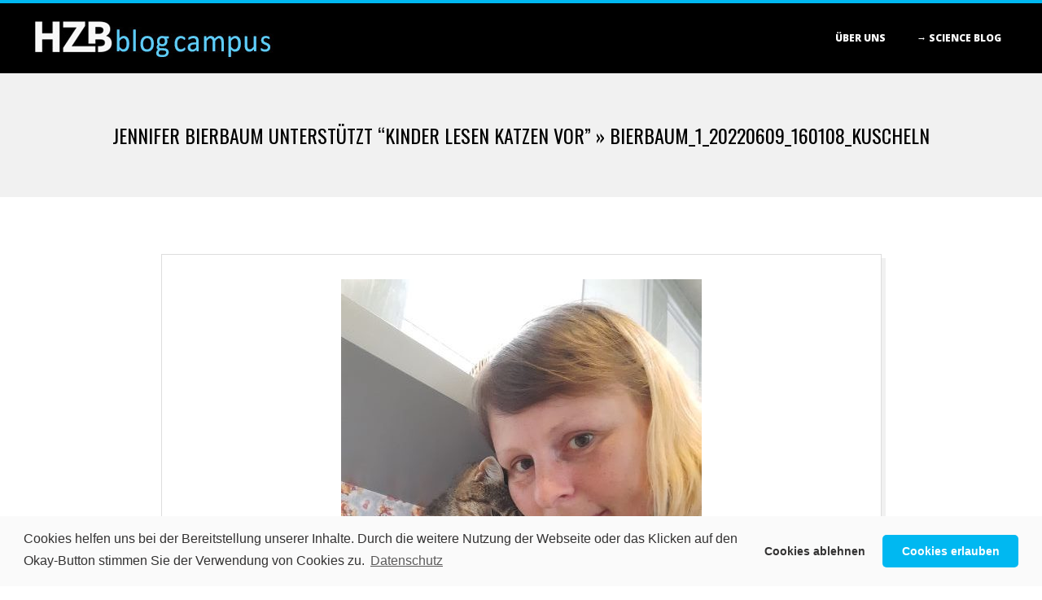

--- FILE ---
content_type: text/html; charset=UTF-8
request_url: https://hzbblog.de/jennifer-bierbaum-unterstuetzt-kinder-lesen-katzen-vor/bierbaum_1_20220609_160108_kuscheln
body_size: 11235
content:
<!DOCTYPE html>
<html lang="de-DE" class="no-js">

<head>
<meta charset="UTF-8" />
<meta http-equiv="X-UA-Compatible" content="IE=edge,chrome=1"> <!-- Enable IE Highest available mode (compatibility mode); users with GCF will have page rendered using Google Chrome Frame -->
<meta name='robots' content='index, follow, max-image-preview:large, max-snippet:-1, max-video-preview:-1' />
<meta name="HandheldFriendly" content="True">
<meta name="MobileOptimized" content="767">
<meta name="viewport" content="width=device-width, initial-scale=1.0">
<meta name="template" content="Dispatch 4.12.0" />

	<!-- This site is optimized with the Yoast SEO plugin v22.6 - https://yoast.com/wordpress/plugins/seo/ -->
	<title>Bierbaum_1_20220609_160108_kuscheln - HZBblog</title>
	<link rel="canonical" href="https://hzbblog.de/jennifer-bierbaum-unterstuetzt-kinder-lesen-katzen-vor/bierbaum_1_20220609_160108_kuscheln/" />
	<meta property="og:locale" content="de_DE" />
	<meta property="og:type" content="article" />
	<meta property="og:title" content="Bierbaum_1_20220609_160108_kuscheln - HZBblog" />
	<meta property="og:description" content="Read More &rarr;" />
	<meta property="og:url" content="https://hzbblog.de/jennifer-bierbaum-unterstuetzt-kinder-lesen-katzen-vor/bierbaum_1_20220609_160108_kuscheln/" />
	<meta property="og:site_name" content="HZBblog" />
	<meta property="og:image" content="https://hzbblog.de/jennifer-bierbaum-unterstuetzt-kinder-lesen-katzen-vor/bierbaum_1_20220609_160108_kuscheln" />
	<meta property="og:image:width" content="443" />
	<meta property="og:image:height" content="591" />
	<meta property="og:image:type" content="image/jpeg" />
	<meta name="twitter:card" content="summary_large_image" />
	<script type="application/ld+json" class="yoast-schema-graph">{"@context":"https://schema.org","@graph":[{"@type":"WebPage","@id":"https://hzbblog.de/jennifer-bierbaum-unterstuetzt-kinder-lesen-katzen-vor/bierbaum_1_20220609_160108_kuscheln/","url":"https://hzbblog.de/jennifer-bierbaum-unterstuetzt-kinder-lesen-katzen-vor/bierbaum_1_20220609_160108_kuscheln/","name":"Bierbaum_1_20220609_160108_kuscheln - HZBblog","isPartOf":{"@id":"https://hzbblog.de/#website"},"primaryImageOfPage":{"@id":"https://hzbblog.de/jennifer-bierbaum-unterstuetzt-kinder-lesen-katzen-vor/bierbaum_1_20220609_160108_kuscheln/#primaryimage"},"image":{"@id":"https://hzbblog.de/jennifer-bierbaum-unterstuetzt-kinder-lesen-katzen-vor/bierbaum_1_20220609_160108_kuscheln/#primaryimage"},"thumbnailUrl":"https://hzbblog.de/wp-content/uploads/2023/01/Bierbaum_1_20220609_160108_kuscheln-rotated.jpg","datePublished":"2023-01-12T07:29:46+00:00","dateModified":"2023-01-12T07:29:46+00:00","breadcrumb":{"@id":"https://hzbblog.de/jennifer-bierbaum-unterstuetzt-kinder-lesen-katzen-vor/bierbaum_1_20220609_160108_kuscheln/#breadcrumb"},"inLanguage":"de-DE","potentialAction":[{"@type":"ReadAction","target":["https://hzbblog.de/jennifer-bierbaum-unterstuetzt-kinder-lesen-katzen-vor/bierbaum_1_20220609_160108_kuscheln/"]}]},{"@type":"ImageObject","inLanguage":"de-DE","@id":"https://hzbblog.de/jennifer-bierbaum-unterstuetzt-kinder-lesen-katzen-vor/bierbaum_1_20220609_160108_kuscheln/#primaryimage","url":"https://hzbblog.de/wp-content/uploads/2023/01/Bierbaum_1_20220609_160108_kuscheln-rotated.jpg","contentUrl":"https://hzbblog.de/wp-content/uploads/2023/01/Bierbaum_1_20220609_160108_kuscheln-rotated.jpg","width":443,"height":591},{"@type":"BreadcrumbList","@id":"https://hzbblog.de/jennifer-bierbaum-unterstuetzt-kinder-lesen-katzen-vor/bierbaum_1_20220609_160108_kuscheln/#breadcrumb","itemListElement":[{"@type":"ListItem","position":1,"name":"Startseite","item":"https://hzbblog.de/"},{"@type":"ListItem","position":2,"name":"Jennifer Bierbaum unterstützt &#8220;Kinder lesen Katzen vor&#8221;","item":"https://hzbblog.de/jennifer-bierbaum-unterstuetzt-kinder-lesen-katzen-vor"},{"@type":"ListItem","position":3,"name":"Bierbaum_1_20220609_160108_kuscheln"}]},{"@type":"WebSite","@id":"https://hzbblog.de/#website","url":"https://hzbblog.de/","name":"HZBblog","description":"Blogposts aus dem Helmholtz-Zentrum Berlin","publisher":{"@id":"https://hzbblog.de/#organization"},"potentialAction":[{"@type":"SearchAction","target":{"@type":"EntryPoint","urlTemplate":"https://hzbblog.de/?s={search_term_string}"},"query-input":"required name=search_term_string"}],"inLanguage":"de-DE"},{"@type":"Organization","@id":"https://hzbblog.de/#organization","name":"Helmholtz-Zentrum Berlin","url":"https://hzbblog.de/","logo":{"@type":"ImageObject","inLanguage":"de-DE","@id":"https://hzbblog.de/#/schema/logo/image/","url":"https://hzbblog.de/wp-content/uploads/2017/07/HZBlogo2.jpg","contentUrl":"https://hzbblog.de/wp-content/uploads/2017/07/HZBlogo2.jpg","width":145,"height":63,"caption":"Helmholtz-Zentrum Berlin"},"image":{"@id":"https://hzbblog.de/#/schema/logo/image/"},"sameAs":["https://www.instagram.com/hzbde/","https://www.linkedin.com/company-beta/341232/","https://www.youtube.com/user/hzbKanal"]}]}</script>
	<!-- / Yoast SEO plugin. -->


<link rel='dns-prefetch' href='//fonts.googleapis.com' />
<link rel="alternate" type="application/rss+xml" title="HZBblog &raquo; Feed" href="https://hzbblog.de/feed" />
<link rel="alternate" type="application/rss+xml" title="HZBblog &raquo; Kommentar-Feed" href="https://hzbblog.de/comments/feed" />
<link rel="alternate" type="application/rss+xml" title="HZBblog &raquo; Bierbaum_1_20220609_160108_kuscheln Kommentar-Feed" href="https://hzbblog.de/jennifer-bierbaum-unterstuetzt-kinder-lesen-katzen-vor/bierbaum_1_20220609_160108_kuscheln/feed" />
<link rel="pingback" href="https://hzbblog.de/xmlrpc.php" />
<link rel="profile" href="http://gmpg.org/xfn/11" />
<link rel="preload" href="https://hzbblog.de/wp-content/themes/dispatch/hoot/css/webfonts/fa-solid-900.woff2" as="font" crossorigin="anonymous">
<link rel="preload" href="https://hzbblog.de/wp-content/themes/dispatch/hoot/css/webfonts/fa-regular-400.woff2" as="font" crossorigin="anonymous">
<link rel="preload" href="https://hzbblog.de/wp-content/themes/dispatch/hoot/css/webfonts/fa-brands-400.woff2" as="font" crossorigin="anonymous">
<script>
window._wpemojiSettings = {"baseUrl":"https:\/\/s.w.org\/images\/core\/emoji\/14.0.0\/72x72\/","ext":".png","svgUrl":"https:\/\/s.w.org\/images\/core\/emoji\/14.0.0\/svg\/","svgExt":".svg","source":{"concatemoji":"https:\/\/hzbblog.de\/wp-includes\/js\/wp-emoji-release.min.js?ver=6.3"}};
/*! This file is auto-generated */
!function(i,n){var o,s,e;function c(e){try{var t={supportTests:e,timestamp:(new Date).valueOf()};sessionStorage.setItem(o,JSON.stringify(t))}catch(e){}}function p(e,t,n){e.clearRect(0,0,e.canvas.width,e.canvas.height),e.fillText(t,0,0);var t=new Uint32Array(e.getImageData(0,0,e.canvas.width,e.canvas.height).data),r=(e.clearRect(0,0,e.canvas.width,e.canvas.height),e.fillText(n,0,0),new Uint32Array(e.getImageData(0,0,e.canvas.width,e.canvas.height).data));return t.every(function(e,t){return e===r[t]})}function u(e,t,n){switch(t){case"flag":return n(e,"\ud83c\udff3\ufe0f\u200d\u26a7\ufe0f","\ud83c\udff3\ufe0f\u200b\u26a7\ufe0f")?!1:!n(e,"\ud83c\uddfa\ud83c\uddf3","\ud83c\uddfa\u200b\ud83c\uddf3")&&!n(e,"\ud83c\udff4\udb40\udc67\udb40\udc62\udb40\udc65\udb40\udc6e\udb40\udc67\udb40\udc7f","\ud83c\udff4\u200b\udb40\udc67\u200b\udb40\udc62\u200b\udb40\udc65\u200b\udb40\udc6e\u200b\udb40\udc67\u200b\udb40\udc7f");case"emoji":return!n(e,"\ud83e\udef1\ud83c\udffb\u200d\ud83e\udef2\ud83c\udfff","\ud83e\udef1\ud83c\udffb\u200b\ud83e\udef2\ud83c\udfff")}return!1}function f(e,t,n){var r="undefined"!=typeof WorkerGlobalScope&&self instanceof WorkerGlobalScope?new OffscreenCanvas(300,150):i.createElement("canvas"),a=r.getContext("2d",{willReadFrequently:!0}),o=(a.textBaseline="top",a.font="600 32px Arial",{});return e.forEach(function(e){o[e]=t(a,e,n)}),o}function t(e){var t=i.createElement("script");t.src=e,t.defer=!0,i.head.appendChild(t)}"undefined"!=typeof Promise&&(o="wpEmojiSettingsSupports",s=["flag","emoji"],n.supports={everything:!0,everythingExceptFlag:!0},e=new Promise(function(e){i.addEventListener("DOMContentLoaded",e,{once:!0})}),new Promise(function(t){var n=function(){try{var e=JSON.parse(sessionStorage.getItem(o));if("object"==typeof e&&"number"==typeof e.timestamp&&(new Date).valueOf()<e.timestamp+604800&&"object"==typeof e.supportTests)return e.supportTests}catch(e){}return null}();if(!n){if("undefined"!=typeof Worker&&"undefined"!=typeof OffscreenCanvas&&"undefined"!=typeof URL&&URL.createObjectURL&&"undefined"!=typeof Blob)try{var e="postMessage("+f.toString()+"("+[JSON.stringify(s),u.toString(),p.toString()].join(",")+"));",r=new Blob([e],{type:"text/javascript"}),a=new Worker(URL.createObjectURL(r),{name:"wpTestEmojiSupports"});return void(a.onmessage=function(e){c(n=e.data),a.terminate(),t(n)})}catch(e){}c(n=f(s,u,p))}t(n)}).then(function(e){for(var t in e)n.supports[t]=e[t],n.supports.everything=n.supports.everything&&n.supports[t],"flag"!==t&&(n.supports.everythingExceptFlag=n.supports.everythingExceptFlag&&n.supports[t]);n.supports.everythingExceptFlag=n.supports.everythingExceptFlag&&!n.supports.flag,n.DOMReady=!1,n.readyCallback=function(){n.DOMReady=!0}}).then(function(){return e}).then(function(){var e;n.supports.everything||(n.readyCallback(),(e=n.source||{}).concatemoji?t(e.concatemoji):e.wpemoji&&e.twemoji&&(t(e.twemoji),t(e.wpemoji)))}))}((window,document),window._wpemojiSettings);
</script>
<style>
img.wp-smiley,
img.emoji {
	display: inline !important;
	border: none !important;
	box-shadow: none !important;
	height: 1em !important;
	width: 1em !important;
	margin: 0 0.07em !important;
	vertical-align: -0.1em !important;
	background: none !important;
	padding: 0 !important;
}
</style>
	<link rel='stylesheet' id='wp-block-library-css' href='https://hzbblog.de/wp-includes/css/dist/block-library/style.min.css?ver=6.3' media='all' />
<style id='wp-block-library-theme-inline-css'>
.wp-block-audio figcaption{color:#555;font-size:13px;text-align:center}.is-dark-theme .wp-block-audio figcaption{color:hsla(0,0%,100%,.65)}.wp-block-audio{margin:0 0 1em}.wp-block-code{border:1px solid #ccc;border-radius:4px;font-family:Menlo,Consolas,monaco,monospace;padding:.8em 1em}.wp-block-embed figcaption{color:#555;font-size:13px;text-align:center}.is-dark-theme .wp-block-embed figcaption{color:hsla(0,0%,100%,.65)}.wp-block-embed{margin:0 0 1em}.blocks-gallery-caption{color:#555;font-size:13px;text-align:center}.is-dark-theme .blocks-gallery-caption{color:hsla(0,0%,100%,.65)}.wp-block-image figcaption{color:#555;font-size:13px;text-align:center}.is-dark-theme .wp-block-image figcaption{color:hsla(0,0%,100%,.65)}.wp-block-image{margin:0 0 1em}.wp-block-pullquote{border-bottom:4px solid;border-top:4px solid;color:currentColor;margin-bottom:1.75em}.wp-block-pullquote cite,.wp-block-pullquote footer,.wp-block-pullquote__citation{color:currentColor;font-size:.8125em;font-style:normal;text-transform:uppercase}.wp-block-quote{border-left:.25em solid;margin:0 0 1.75em;padding-left:1em}.wp-block-quote cite,.wp-block-quote footer{color:currentColor;font-size:.8125em;font-style:normal;position:relative}.wp-block-quote.has-text-align-right{border-left:none;border-right:.25em solid;padding-left:0;padding-right:1em}.wp-block-quote.has-text-align-center{border:none;padding-left:0}.wp-block-quote.is-large,.wp-block-quote.is-style-large,.wp-block-quote.is-style-plain{border:none}.wp-block-search .wp-block-search__label{font-weight:700}.wp-block-search__button{border:1px solid #ccc;padding:.375em .625em}:where(.wp-block-group.has-background){padding:1.25em 2.375em}.wp-block-separator.has-css-opacity{opacity:.4}.wp-block-separator{border:none;border-bottom:2px solid;margin-left:auto;margin-right:auto}.wp-block-separator.has-alpha-channel-opacity{opacity:1}.wp-block-separator:not(.is-style-wide):not(.is-style-dots){width:100px}.wp-block-separator.has-background:not(.is-style-dots){border-bottom:none;height:1px}.wp-block-separator.has-background:not(.is-style-wide):not(.is-style-dots){height:2px}.wp-block-table{margin:0 0 1em}.wp-block-table td,.wp-block-table th{word-break:normal}.wp-block-table figcaption{color:#555;font-size:13px;text-align:center}.is-dark-theme .wp-block-table figcaption{color:hsla(0,0%,100%,.65)}.wp-block-video figcaption{color:#555;font-size:13px;text-align:center}.is-dark-theme .wp-block-video figcaption{color:hsla(0,0%,100%,.65)}.wp-block-video{margin:0 0 1em}.wp-block-template-part.has-background{margin-bottom:0;margin-top:0;padding:1.25em 2.375em}
</style>
<style id='classic-theme-styles-inline-css'>
/*! This file is auto-generated */
.wp-block-button__link{color:#fff;background-color:#32373c;border-radius:9999px;box-shadow:none;text-decoration:none;padding:calc(.667em + 2px) calc(1.333em + 2px);font-size:1.125em}.wp-block-file__button{background:#32373c;color:#fff;text-decoration:none}
</style>
<style id='global-styles-inline-css'>
body{--wp--preset--color--black: #000000;--wp--preset--color--cyan-bluish-gray: #abb8c3;--wp--preset--color--white: #ffffff;--wp--preset--color--pale-pink: #f78da7;--wp--preset--color--vivid-red: #cf2e2e;--wp--preset--color--luminous-vivid-orange: #ff6900;--wp--preset--color--luminous-vivid-amber: #fcb900;--wp--preset--color--light-green-cyan: #7bdcb5;--wp--preset--color--vivid-green-cyan: #00d084;--wp--preset--color--pale-cyan-blue: #8ed1fc;--wp--preset--color--vivid-cyan-blue: #0693e3;--wp--preset--color--vivid-purple: #9b51e0;--wp--preset--color--accent: #00b8f1;--wp--preset--color--accent-font: #ffffff;--wp--preset--gradient--vivid-cyan-blue-to-vivid-purple: linear-gradient(135deg,rgba(6,147,227,1) 0%,rgb(155,81,224) 100%);--wp--preset--gradient--light-green-cyan-to-vivid-green-cyan: linear-gradient(135deg,rgb(122,220,180) 0%,rgb(0,208,130) 100%);--wp--preset--gradient--luminous-vivid-amber-to-luminous-vivid-orange: linear-gradient(135deg,rgba(252,185,0,1) 0%,rgba(255,105,0,1) 100%);--wp--preset--gradient--luminous-vivid-orange-to-vivid-red: linear-gradient(135deg,rgba(255,105,0,1) 0%,rgb(207,46,46) 100%);--wp--preset--gradient--very-light-gray-to-cyan-bluish-gray: linear-gradient(135deg,rgb(238,238,238) 0%,rgb(169,184,195) 100%);--wp--preset--gradient--cool-to-warm-spectrum: linear-gradient(135deg,rgb(74,234,220) 0%,rgb(151,120,209) 20%,rgb(207,42,186) 40%,rgb(238,44,130) 60%,rgb(251,105,98) 80%,rgb(254,248,76) 100%);--wp--preset--gradient--blush-light-purple: linear-gradient(135deg,rgb(255,206,236) 0%,rgb(152,150,240) 100%);--wp--preset--gradient--blush-bordeaux: linear-gradient(135deg,rgb(254,205,165) 0%,rgb(254,45,45) 50%,rgb(107,0,62) 100%);--wp--preset--gradient--luminous-dusk: linear-gradient(135deg,rgb(255,203,112) 0%,rgb(199,81,192) 50%,rgb(65,88,208) 100%);--wp--preset--gradient--pale-ocean: linear-gradient(135deg,rgb(255,245,203) 0%,rgb(182,227,212) 50%,rgb(51,167,181) 100%);--wp--preset--gradient--electric-grass: linear-gradient(135deg,rgb(202,248,128) 0%,rgb(113,206,126) 100%);--wp--preset--gradient--midnight: linear-gradient(135deg,rgb(2,3,129) 0%,rgb(40,116,252) 100%);--wp--preset--font-size--small: 13px;--wp--preset--font-size--medium: 20px;--wp--preset--font-size--large: 36px;--wp--preset--font-size--x-large: 42px;--wp--preset--spacing--20: 0.44rem;--wp--preset--spacing--30: 0.67rem;--wp--preset--spacing--40: 1rem;--wp--preset--spacing--50: 1.5rem;--wp--preset--spacing--60: 2.25rem;--wp--preset--spacing--70: 3.38rem;--wp--preset--spacing--80: 5.06rem;--wp--preset--shadow--natural: 6px 6px 9px rgba(0, 0, 0, 0.2);--wp--preset--shadow--deep: 12px 12px 50px rgba(0, 0, 0, 0.4);--wp--preset--shadow--sharp: 6px 6px 0px rgba(0, 0, 0, 0.2);--wp--preset--shadow--outlined: 6px 6px 0px -3px rgba(255, 255, 255, 1), 6px 6px rgba(0, 0, 0, 1);--wp--preset--shadow--crisp: 6px 6px 0px rgba(0, 0, 0, 1);}:where(.is-layout-flex){gap: 0.5em;}:where(.is-layout-grid){gap: 0.5em;}body .is-layout-flow > .alignleft{float: left;margin-inline-start: 0;margin-inline-end: 2em;}body .is-layout-flow > .alignright{float: right;margin-inline-start: 2em;margin-inline-end: 0;}body .is-layout-flow > .aligncenter{margin-left: auto !important;margin-right: auto !important;}body .is-layout-constrained > .alignleft{float: left;margin-inline-start: 0;margin-inline-end: 2em;}body .is-layout-constrained > .alignright{float: right;margin-inline-start: 2em;margin-inline-end: 0;}body .is-layout-constrained > .aligncenter{margin-left: auto !important;margin-right: auto !important;}body .is-layout-constrained > :where(:not(.alignleft):not(.alignright):not(.alignfull)){max-width: var(--wp--style--global--content-size);margin-left: auto !important;margin-right: auto !important;}body .is-layout-constrained > .alignwide{max-width: var(--wp--style--global--wide-size);}body .is-layout-flex{display: flex;}body .is-layout-flex{flex-wrap: wrap;align-items: center;}body .is-layout-flex > *{margin: 0;}body .is-layout-grid{display: grid;}body .is-layout-grid > *{margin: 0;}:where(.wp-block-columns.is-layout-flex){gap: 2em;}:where(.wp-block-columns.is-layout-grid){gap: 2em;}:where(.wp-block-post-template.is-layout-flex){gap: 1.25em;}:where(.wp-block-post-template.is-layout-grid){gap: 1.25em;}.has-black-color{color: var(--wp--preset--color--black) !important;}.has-cyan-bluish-gray-color{color: var(--wp--preset--color--cyan-bluish-gray) !important;}.has-white-color{color: var(--wp--preset--color--white) !important;}.has-pale-pink-color{color: var(--wp--preset--color--pale-pink) !important;}.has-vivid-red-color{color: var(--wp--preset--color--vivid-red) !important;}.has-luminous-vivid-orange-color{color: var(--wp--preset--color--luminous-vivid-orange) !important;}.has-luminous-vivid-amber-color{color: var(--wp--preset--color--luminous-vivid-amber) !important;}.has-light-green-cyan-color{color: var(--wp--preset--color--light-green-cyan) !important;}.has-vivid-green-cyan-color{color: var(--wp--preset--color--vivid-green-cyan) !important;}.has-pale-cyan-blue-color{color: var(--wp--preset--color--pale-cyan-blue) !important;}.has-vivid-cyan-blue-color{color: var(--wp--preset--color--vivid-cyan-blue) !important;}.has-vivid-purple-color{color: var(--wp--preset--color--vivid-purple) !important;}.has-black-background-color{background-color: var(--wp--preset--color--black) !important;}.has-cyan-bluish-gray-background-color{background-color: var(--wp--preset--color--cyan-bluish-gray) !important;}.has-white-background-color{background-color: var(--wp--preset--color--white) !important;}.has-pale-pink-background-color{background-color: var(--wp--preset--color--pale-pink) !important;}.has-vivid-red-background-color{background-color: var(--wp--preset--color--vivid-red) !important;}.has-luminous-vivid-orange-background-color{background-color: var(--wp--preset--color--luminous-vivid-orange) !important;}.has-luminous-vivid-amber-background-color{background-color: var(--wp--preset--color--luminous-vivid-amber) !important;}.has-light-green-cyan-background-color{background-color: var(--wp--preset--color--light-green-cyan) !important;}.has-vivid-green-cyan-background-color{background-color: var(--wp--preset--color--vivid-green-cyan) !important;}.has-pale-cyan-blue-background-color{background-color: var(--wp--preset--color--pale-cyan-blue) !important;}.has-vivid-cyan-blue-background-color{background-color: var(--wp--preset--color--vivid-cyan-blue) !important;}.has-vivid-purple-background-color{background-color: var(--wp--preset--color--vivid-purple) !important;}.has-black-border-color{border-color: var(--wp--preset--color--black) !important;}.has-cyan-bluish-gray-border-color{border-color: var(--wp--preset--color--cyan-bluish-gray) !important;}.has-white-border-color{border-color: var(--wp--preset--color--white) !important;}.has-pale-pink-border-color{border-color: var(--wp--preset--color--pale-pink) !important;}.has-vivid-red-border-color{border-color: var(--wp--preset--color--vivid-red) !important;}.has-luminous-vivid-orange-border-color{border-color: var(--wp--preset--color--luminous-vivid-orange) !important;}.has-luminous-vivid-amber-border-color{border-color: var(--wp--preset--color--luminous-vivid-amber) !important;}.has-light-green-cyan-border-color{border-color: var(--wp--preset--color--light-green-cyan) !important;}.has-vivid-green-cyan-border-color{border-color: var(--wp--preset--color--vivid-green-cyan) !important;}.has-pale-cyan-blue-border-color{border-color: var(--wp--preset--color--pale-cyan-blue) !important;}.has-vivid-cyan-blue-border-color{border-color: var(--wp--preset--color--vivid-cyan-blue) !important;}.has-vivid-purple-border-color{border-color: var(--wp--preset--color--vivid-purple) !important;}.has-vivid-cyan-blue-to-vivid-purple-gradient-background{background: var(--wp--preset--gradient--vivid-cyan-blue-to-vivid-purple) !important;}.has-light-green-cyan-to-vivid-green-cyan-gradient-background{background: var(--wp--preset--gradient--light-green-cyan-to-vivid-green-cyan) !important;}.has-luminous-vivid-amber-to-luminous-vivid-orange-gradient-background{background: var(--wp--preset--gradient--luminous-vivid-amber-to-luminous-vivid-orange) !important;}.has-luminous-vivid-orange-to-vivid-red-gradient-background{background: var(--wp--preset--gradient--luminous-vivid-orange-to-vivid-red) !important;}.has-very-light-gray-to-cyan-bluish-gray-gradient-background{background: var(--wp--preset--gradient--very-light-gray-to-cyan-bluish-gray) !important;}.has-cool-to-warm-spectrum-gradient-background{background: var(--wp--preset--gradient--cool-to-warm-spectrum) !important;}.has-blush-light-purple-gradient-background{background: var(--wp--preset--gradient--blush-light-purple) !important;}.has-blush-bordeaux-gradient-background{background: var(--wp--preset--gradient--blush-bordeaux) !important;}.has-luminous-dusk-gradient-background{background: var(--wp--preset--gradient--luminous-dusk) !important;}.has-pale-ocean-gradient-background{background: var(--wp--preset--gradient--pale-ocean) !important;}.has-electric-grass-gradient-background{background: var(--wp--preset--gradient--electric-grass) !important;}.has-midnight-gradient-background{background: var(--wp--preset--gradient--midnight) !important;}.has-small-font-size{font-size: var(--wp--preset--font-size--small) !important;}.has-medium-font-size{font-size: var(--wp--preset--font-size--medium) !important;}.has-large-font-size{font-size: var(--wp--preset--font-size--large) !important;}.has-x-large-font-size{font-size: var(--wp--preset--font-size--x-large) !important;}
.wp-block-navigation a:where(:not(.wp-element-button)){color: inherit;}
:where(.wp-block-post-template.is-layout-flex){gap: 1.25em;}:where(.wp-block-post-template.is-layout-grid){gap: 1.25em;}
:where(.wp-block-columns.is-layout-flex){gap: 2em;}:where(.wp-block-columns.is-layout-grid){gap: 2em;}
.wp-block-pullquote{font-size: 1.5em;line-height: 1.6;}
</style>
<link rel='stylesheet' id='rfw-style-css' href='https://hzbblog.de/wp-content/plugins/rss-feed-widget/css/style.css?ver=2026011051' media='all' />
<link rel='stylesheet' id='hoot-google-fonts-css' href='//fonts.googleapis.com/css?family=Oswald%3A400%7COpen+Sans%3A300%2C400%2C400i%2C700%2C700i%2C800&#038;subset=latin' media='all' />
<link rel='stylesheet' id='gallery-css' href='https://hzbblog.de/wp-content/themes/dispatch/hoot/css/gallery.min.css?ver=6.3' media='all' />
<link rel='stylesheet' id='font-awesome-css' href='https://hzbblog.de/wp-content/themes/dispatch/hoot/css/font-awesome.min.css?ver=5.15.4' media='all' />
<link rel='stylesheet' id='heateor_sss_frontend_css-css' href='https://hzbblog.de/wp-content/plugins/sassy-social-share/public/css/sassy-social-share-public.css?ver=3.3.79' media='all' />
<style id='heateor_sss_frontend_css-inline-css'>
.heateor_sss_button_instagram span.heateor_sss_svg,a.heateor_sss_instagram span.heateor_sss_svg{background:radial-gradient(circle at 30% 107%,#fdf497 0,#fdf497 5%,#fd5949 45%,#d6249f 60%,#285aeb 90%)}.heateor_sss_horizontal_sharing .heateor_sss_svg,.heateor_sss_standard_follow_icons_container .heateor_sss_svg{color:#fff;border-width:0px;border-style:solid;border-color:transparent}.heateor_sss_horizontal_sharing .heateorSssTCBackground{color:#666}.heateor_sss_horizontal_sharing span.heateor_sss_svg:hover,.heateor_sss_standard_follow_icons_container span.heateor_sss_svg:hover{border-color:transparent;}.heateor_sss_vertical_sharing span.heateor_sss_svg,.heateor_sss_floating_follow_icons_container span.heateor_sss_svg{color:#fff;border-width:0px;border-style:solid;border-color:transparent;}.heateor_sss_vertical_sharing .heateorSssTCBackground{color:#666;}.heateor_sss_vertical_sharing span.heateor_sss_svg:hover,.heateor_sss_floating_follow_icons_container span.heateor_sss_svg:hover{border-color:transparent;}@media screen and (max-width:783px) {.heateor_sss_vertical_sharing{display:none!important}}
</style>
<link rel='stylesheet' id='cookieconsent-css' href='https://hzbblog.de/wp-content/plugins/ga-germanized/assets/css/cookieconsent.css?ver=3.1.1' media='all' />
<link rel='stylesheet' id='hoot-style-css' href='https://hzbblog.de/wp-content/themes/dispatch/style.min.css?ver=4.12.0' media='all' />
<link rel='stylesheet' id='hoot-wpblocks-css' href='https://hzbblog.de/wp-content/themes/dispatch/hoot-theme/blocks/wpblocks.css?ver=4.12.0' media='all' />
<style id='hoot-wpblocks-inline-css'>
.hgrid {max-width: 1260px;} a {color: #00b8f1;} .invert-typo, .accent-typo {background: #00b8f1;color: #ffffff;} .invert-typo a, .invert-typo a:hover, .invert-typo h1, .invert-typo h2, .invert-typo h3, .invert-typo h4, .invert-typo h5, .invert-typo h6, .invert-typo .title, .accent-typo a, .accent-typo a:hover, .accent-typo h1, .accent-typo h2, .accent-typo h3, .accent-typo h4, .accent-typo h5, .accent-typo h6, .accent-typo .title {color: #ffffff;} input[type="submit"], #submit, .button {background: #00b8f1;color: #ffffff;} input[type="submit"]:hover, #submit:hover, .button:hover, input[type="submit"]:focus, #submit:focus, .button:focus {background: #33c6f4;color: #ffffff;} body {background-color: #ffffff;background-image: url("https://hzbblog.de/wp-content/uploads/2017/08/Campus06.jpg");background-repeat: repeat-x;background-position: top center;background-attachment: scroll;} #page-wrapper {border-color: #00b8f1;} #topbar-right-inner, #topbar-right-inner input {background-color: #ffffff;} .site-logo-with-icon #site-title i {font-size: 48px;} .site-logo-mixed-image, .site-logo-mixed-image img {max-width: 200px;} .lSSlideOuter .lSPager.lSpg > li:hover a, .lSSlideOuter .lSPager.lSpg > li.active a {background-color: #00b8f1;} #infinite-handle span,.lrm-form a.button, .lrm-form button, .lrm-form button[type=submit], .lrm-form #buddypress input[type=submit], .lrm-form input[type=submit] {background: #00b8f1;color: #ffffff;} .woocommerce nav.woocommerce-pagination ul li a:focus, .woocommerce nav.woocommerce-pagination ul li a:hover {color: #00b8f1;} :root .has-accent-color,.is-style-outline>.wp-block-button__link:not(.has-text-color), .wp-block-button__link.is-style-outline:not(.has-text-color) {color: #00b8f1;} :root .has-accent-background-color,.wp-block-button__link,.wp-block-button__link:hover,.wp-block-search__button,.wp-block-search__button:hover, .wp-block-file__button,.wp-block-file__button:hover {background: #00b8f1;} :root .has-accent-font-color,.wp-block-button__link,.wp-block-button__link:hover,.wp-block-search__button,.wp-block-search__button:hover, .wp-block-file__button,.wp-block-file__button:hover {color: #ffffff;} :root .has-accent-font-background-color {background: #ffffff;}
</style>
<script src='https://hzbblog.de/wp-content/plugins/related-posts-thumbnails/assets/js/front.min.js?ver=4.3.1' id='rpt_front_style-js'></script>
<script src='https://hzbblog.de/wp-includes/js/jquery/jquery.min.js?ver=3.7.0' id='jquery-core-js'></script>
<script src='https://hzbblog.de/wp-includes/js/jquery/jquery-migrate.min.js?ver=3.4.1' id='jquery-migrate-js'></script>
<script src='https://hzbblog.de/wp-content/plugins/related-posts-thumbnails/assets/js/lazy-load.js?ver=4.3.1' id='rpt-lazy-load-js'></script>
<script src='https://hzbblog.de/wp-content/themes/dispatch/js/modernizr.custom.min.js?ver=2.8.3' id='modernizr-js'></script>
<link rel="https://api.w.org/" href="https://hzbblog.de/wp-json/" /><link rel="alternate" type="application/json" href="https://hzbblog.de/wp-json/wp/v2/media/2464" /><link rel="EditURI" type="application/rsd+xml" title="RSD" href="https://hzbblog.de/xmlrpc.php?rsd" />
<meta name="generator" content="WordPress 6.3" />
<link rel='shortlink' href='https://hzbblog.de/?p=2464' />
<link rel="alternate" type="application/json+oembed" href="https://hzbblog.de/wp-json/oembed/1.0/embed?url=https%3A%2F%2Fhzbblog.de%2Fjennifer-bierbaum-unterstuetzt-kinder-lesen-katzen-vor%2Fbierbaum_1_20220609_160108_kuscheln" />
<link rel="alternate" type="text/xml+oembed" href="https://hzbblog.de/wp-json/oembed/1.0/embed?url=https%3A%2F%2Fhzbblog.de%2Fjennifer-bierbaum-unterstuetzt-kinder-lesen-katzen-vor%2Fbierbaum_1_20220609_160108_kuscheln&#038;format=xml" />
<link type="text/css" rel="stylesheet" href="https://hzbblog.de/wp-content/plugins/category-specific-rss-feed-menu/wp_cat_rss_style.css" />
        <style>
            #related_posts_thumbnails li {
                border-right: 1px solid #DDDDDD;
                background-color: #FFFFFF            }

            #related_posts_thumbnails li:hover {
                background-color: #EEEEEF;
            }

            .relpost_content {
                font-size: 12px;
                color: #333333;
            }

            .relpost-block-single {
                background-color: #FFFFFF;
                border-right: 1px solid #DDDDDD;
                border-left: 1px solid #DDDDDD;
                margin-right: -1px;
            }

            .relpost-block-single:hover {
                background-color: #EEEEEF;
            }
        </style>

        <script async src="https://www.googletagmanager.com/gtag/js?id=UA-102452547-1"></script><script>
				window.dataLayer = window.dataLayer || [];
				function gtag(){dataLayer.push(arguments);}
				gtag('js', new Date());gtag('config', 'UA-102452547-1', {"anonymize_ip":true,"allow_display_features":true,"link_attribution":true});</script></head>

<body class="wordpress ltr de de-de parent-theme y2026 m01 d20 h11 tuesday logged-out singular singular-attachment singular-attachment-2464 attachment-image attachment-jpeg dispatch" dir="ltr">

	
	<a href="#main" class="screen-reader-text">Skip to content</a>

	<div id="page-wrapper" class=" site-stretch page-wrapper sitewrap-none sidebars0 hoot-cf7-style hoot-mapp-style hoot-jetpack-style">

		
		<header id="header" class="site-header  contrast-typo" role="banner" itemscope="itemscope" itemtype="https://schema.org/WPHeader">
			<div class="hgrid">
				<div class="table hgrid-span-12">
					<div id="branding" class="branding table-cell-mid">
		<div id="site-logo" class="site-logo-image">
			<div id="site-logo-image"><div id="site-title" class="site-title title" itemprop="headline"><a href="https://hzbblog.de/" class="custom-logo-link" rel="home"><img width="392" height="60" src="https://hzbblog.de/wp-content/uploads/2021/11/logo_campus_neues-logo.jpg" class="custom-logo" alt="Helmholtz-Zentrum Berlin: Startseite HZB Campus Blog" decoding="async" srcset="https://hzbblog.de/wp-content/uploads/2021/11/logo_campus_neues-logo.jpg 392w, https://hzbblog.de/wp-content/uploads/2021/11/logo_campus_neues-logo-300x46.jpg 300w" sizes="(max-width: 392px) 100vw, 392px" /></a><div style="clip: rect(1px, 1px, 1px, 1px); clip-path: inset(50%); height: 1px; width: 1px; margin: -1px; overflow: hidden; position: absolute !important;">HZBblog</div></div></div>		</div>
	</div><!-- #branding -->
		<div id="header-aside" class=" header-aside table-cell-mid">
			<div class="screen-reader-text">Primary Navigation Menu</div>
	<nav id="menu-primary" class="menu nav-menu menu-primary mobilemenu-fixed mobilesubmenu-click" role="navigation" aria-label="Primary Navigation Menu" itemscope="itemscope" itemtype="https://schema.org/SiteNavigationElement">
		<a class="menu-toggle" href="#"><span class="menu-toggle-text">Menu</span><i class="fas fa-bars"></i></a>

		<ul id="menu-primary-items" class="menu-items sf-menu menu"><li id="menu-item-264" class="menu-item menu-item-type-post_type menu-item-object-page menu-item-264"><a href="https://hzbblog.de/ueber_uns">Über Uns</a></li>
<li id="menu-item-7" class="menu-item menu-item-type-custom menu-item-object-custom menu-item-7"><a href="http://science.hzbblog.de/">→ Science blog</a></li>
</ul>
	</nav><!-- #menu-primary -->
		</div>
					</div>
			</div>
		</header><!-- #header -->

		<div id="main" class=" main">
			

				<div id="loop-meta" class="loop-meta-wrap pageheader-bg-default">
					<div class="hgrid">

						<div class="loop-meta  hgrid-span-12" itemscope="itemscope" itemtype="https://schema.org/WebPageElement">
							<div class="entry-header">

																<h1 class="loop-title entry-title" itemprop="headline"><span class="loop-pretitle">Jennifer Bierbaum unterstützt &#8220;Kinder lesen Katzen vor&#8221; &raquo; </span>Bierbaum_1_20220609_160108_kuscheln</h1>

								
							</div><!-- .entry-header -->
						</div><!-- .loop-meta -->

					</div>
				</div>

			
<div class="hgrid main-content-grid">

	
	<main id="content" class="content  hgrid-span-9 no-sidebar layout-none " role="main">

		
			<div id="content-wrap">

				
	<article id="post-2464" class="entry attachment publish author-silvia-zerbe post-2464 status-inherit" itemscope="itemscope" itemtype="https://schema.org/ImageObject">

		<div class="entry-content" itemprop="text">

			<div class="entry-featured-img-wrap"></div>			<div class="entry-the-content">
				<img width="443" height="591" src="https://hzbblog.de/wp-content/uploads/2023/01/Bierbaum_1_20220609_160108_kuscheln-rotated.jpg" class="attachment-full size-full" alt="" decoding="async" loading="lazy" srcset="https://hzbblog.de/wp-content/uploads/2023/01/Bierbaum_1_20220609_160108_kuscheln-rotated.jpg 443w, https://hzbblog.de/wp-content/uploads/2023/01/Bierbaum_1_20220609_160108_kuscheln-225x300.jpg 225w, https://hzbblog.de/wp-content/uploads/2023/01/Bierbaum_1_20220609_160108_kuscheln-412x550.jpg 412w" sizes="(max-width: 443px) 100vw, 443px" /><p><a class="more-link" href="https://hzbblog.de/jennifer-bierbaum-unterstuetzt-kinder-lesen-katzen-vor/bierbaum_1_20220609_160108_kuscheln">Read More &rarr;</a></p>
			</div>
					</div><!-- .entry-content -->

		<div class="screen-reader-text" itemprop="datePublished" itemtype="https://schema.org/Date">2023-01-12</div>

		
	</article><!-- .entry -->


			</div><!-- #content-wrap -->

			
	</main><!-- #content -->

	
	
</div><!-- .hgrid -->

		</div><!-- #main -->

		
		
<footer id="footer" role="contentinfo" itemscope="itemscope" itemtype="https://schema.org/WPFooter" class=" footer hgrid-stretch contrast-typo">
	<div class="hgrid">
					<div class="hgrid-span-3 footer-column">
				<section id="text-13" class="widget widget_text"><h3 class="widget-title">Links</h3>			<div class="textwidget"><p><a href="https://hzbblog.de/feed/atom">Beitrags-Feed (RSS)</a></p>
<p><a href="http://www.helmholtz-berlin.de" target="_blank" rel="noopener">www.helmholtz-berlin.de</a></p>
</div>
		</section>			</div>
					<div class="hgrid-span-3 footer-column">
				<section id="text-5" class="widget widget_text"><h3 class="widget-title">Helmholtz-Zentrum Berlin</h3>			<div class="textwidget"><p><a href="http://www.hzbblog.de/impressum" target="_blank" rel="noopener">Impressum</a></p>
<p><a href="https://www.hzbblog.de/datenschutzerklaerung">Datenschutz</a></p>
</div>
		</section>			</div>
					<div class="hgrid-span-3 footer-column">
				<section id="media_image-9" class="widget widget_media_image"><a href="http://www.helmholtz-berlin.de"><img width="600" height="98" src="https://hzbblog.de/wp-content/uploads/2021/11/hzb-logo-a4-sw-strich-invertiert-1.jpg" class="image wp-image-2203  attachment-full size-full" alt="Logo Helmholtz-Zentrum Berlin" decoding="async" style="max-width: 100%; height: auto;" loading="lazy" srcset="https://hzbblog.de/wp-content/uploads/2021/11/hzb-logo-a4-sw-strich-invertiert-1.jpg 600w, https://hzbblog.de/wp-content/uploads/2021/11/hzb-logo-a4-sw-strich-invertiert-1-300x49.jpg 300w, https://hzbblog.de/wp-content/uploads/2021/11/hzb-logo-a4-sw-strich-invertiert-1-425x69.jpg 425w" sizes="(max-width: 600px) 100vw, 600px" /></a></section>			</div>
					<div class="hgrid-span-3 footer-column">
							</div>
			</div>
</footer><!-- #footer -->


		
	</div><!-- #page-wrapper -->

	<script id='rfw-script-js-extra'>
var rfw = {"speed":""};
</script>
<script src='https://hzbblog.de/wp-content/plugins/rss-feed-widget/js/functions.js?ver=2026011051' id='rfw-script-js'></script>
<script src='https://hzbblog.de/wp-content/plugins/rss-feed-widget/js/jquery.fitvids.js?ver=2026011051' id='rfw-script-fitvid-js'></script>
<script src='https://hzbblog.de/wp-includes/js/hoverIntent.min.js?ver=1.10.2' id='hoverIntent-js'></script>
<script src='https://hzbblog.de/wp-content/themes/dispatch/js/jquery.superfish.min.js?ver=1.7.5' id='superfish-js'></script>
<script src='https://hzbblog.de/wp-content/themes/dispatch/js/jquery.fitvids.min.js?ver=1.1' id='fitvids-js'></script>
<script src='https://hzbblog.de/wp-content/themes/dispatch/js/hoot.theme.min.js?ver=4.12.0' id='hoot-theme-js'></script>
<script id="heateor_sss_sharing_js-js-before">
function heateorSssLoadEvent(e) {var t=window.onload;if (typeof window.onload!="function") {window.onload=e}else{window.onload=function() {t();e()}}};	var heateorSssSharingAjaxUrl = 'https://hzbblog.de/wp-admin/admin-ajax.php', heateorSssCloseIconPath = 'https://hzbblog.de/wp-content/plugins/sassy-social-share/public/../images/close.png', heateorSssPluginIconPath = 'https://hzbblog.de/wp-content/plugins/sassy-social-share/public/../images/logo.png', heateorSssHorizontalSharingCountEnable = 0, heateorSssVerticalSharingCountEnable = 0, heateorSssSharingOffset = -10; var heateorSssMobileStickySharingEnabled = 0;var heateorSssCopyLinkMessage = "Link copied.";var heateorSssUrlCountFetched = [], heateorSssSharesText = 'Shares', heateorSssShareText = 'Share';function heateorSssPopup(e) {window.open(e,"popUpWindow","height=400,width=600,left=400,top=100,resizable,scrollbars,toolbar=0,personalbar=0,menubar=no,location=no,directories=no,status")}
</script>
<script src='https://hzbblog.de/wp-content/plugins/sassy-social-share/public/js/sassy-social-share-public.js?ver=3.3.79' id='heateor_sss_sharing_js-js'></script>
<script src='https://hzbblog.de/wp-content/plugins/ga-germanized/assets/js/cookieconsent.js?ver=3.1.1' id='cookieconsent-js'></script>
<script id="cookieconsent-js-after">
try { window.addEventListener("load", function(){window.cookieconsent.initialise({"palette":{"popup":{"background":"#fafafa","text":"#333232"},"button":{"background":"#00b8f1","text":"#ffffff"}},"theme":"classic","position":"bottom","static":false,"content":{"message":"Cookies helfen uns bei der Bereitstellung unserer Inhalte. Durch die weitere Nutzung der Webseite oder das Klicken auf den Okay-Button stimmen Sie der Verwendung von Cookies zu.","dismiss":"Okay!","allow":"Cookies erlauben","deny":"Cookies ablehnen","link":"Datenschutz","href":"https:\/\/www.helmholtz-berlin.de\/datenschutzerklaerung_de.html"},"type":"opt-out","revokable":true,"revokeBtn":"<div class=\"cc-revoke {{classes}}\">Cookie Policy<\/div>","onStatusChange":function(){ window.location.href = "https://hzbblog.de/jennifer-bierbaum-unterstuetzt-kinder-lesen-katzen-vor/bierbaum_1_20220609_160108_kuscheln?cookie-state-change=" + Date.now(); }})}); } catch(err) { console.error(err.message); }
</script>
<script id='google-analytics-germanized-gaoptout-js-extra'>
var gaoptoutSettings = {"ua":"UA-102452547-1","disabled":"Der Google Analytics Opt-out Cookie wurde gesetzt!"};
</script>
<script src='https://hzbblog.de/wp-content/plugins/ga-germanized/assets/js/gaoptout.js?ver=1.6.2' id='google-analytics-germanized-gaoptout-js'></script>
<script src='https://hzbblog.de/wp-includes/js/comment-reply.min.js?ver=6.3' id='comment-reply-js'></script>

</body>
</html>